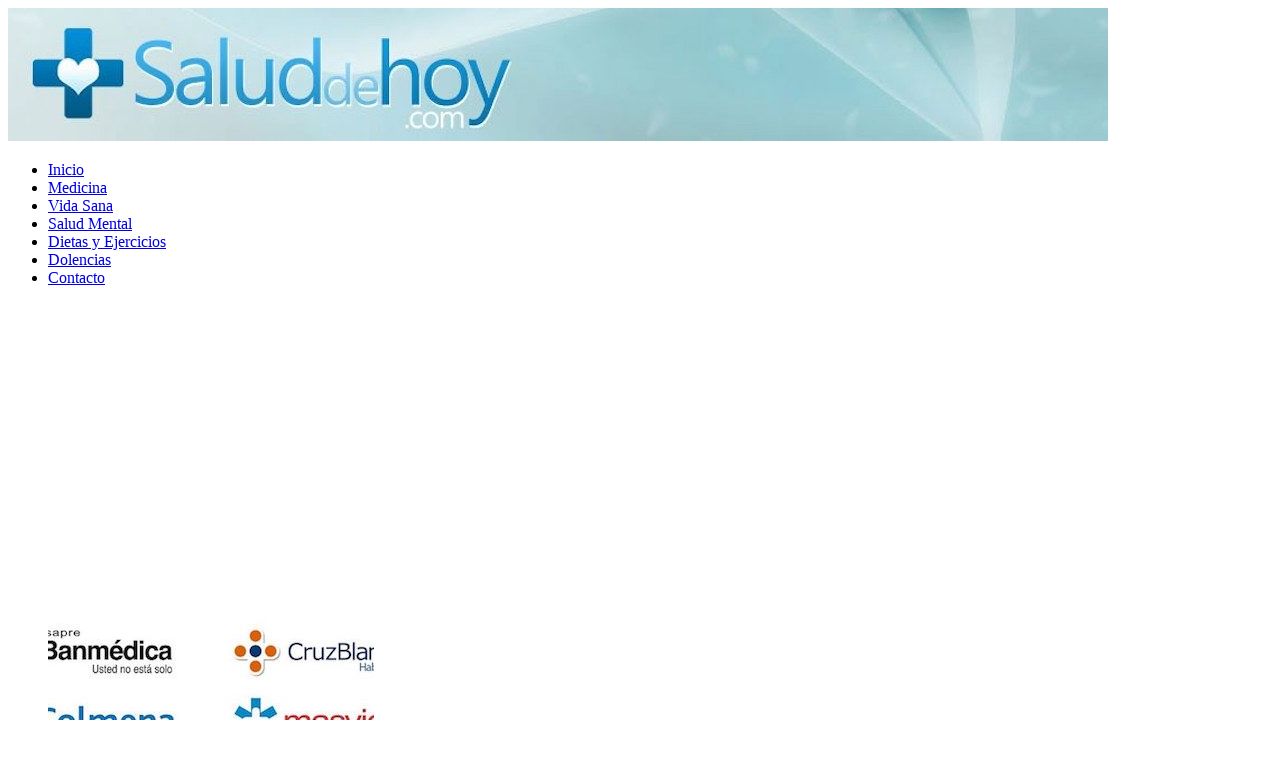

--- FILE ---
content_type: text/html; charset=UTF-8
request_url: https://www.saluddehoy.com/
body_size: 58895
content:
<!DOCTYPE html>
<html class="no-js" dir="ltr" lang="es" prefix="og: https://ogp.me/ns#">
<head>
<meta charset="UTF-8">
<meta name="viewport" content="width=device-width, initial-scale=1.0">
<link rel="profile" href="https://gmpg.org/xfn/11" />
<title>Salud, Medicina y Vida Saludable - SaluddeHoy.com</title>
	<style>img:is([sizes="auto" i], [sizes^="auto," i]) { contain-intrinsic-size: 3000px 1500px }</style>
	
		<!-- All in One SEO 4.8.3.2 - aioseo.com -->
	<meta name="description" content="Noticias, articulos, fotos y videos sobre Vida Saludable, Salud y Medicina." />
	<meta name="robots" content="max-snippet:-1, max-image-preview:large, max-video-preview:-1" />
	<meta name="keywords" content="alimentaci,tae,trastorno afectivo estacional,depresion" />
	<link rel="canonical" href="https://www.saluddehoy.com/" />
	<link rel="next" href="https://www.saluddehoy.com/page/2/" />
	<meta name="generator" content="All in One SEO (AIOSEO) 4.8.3.2" />
		<meta property="og:locale" content="es_ES" />
		<meta property="og:site_name" content="Salud de Hoy | Portal dedicado exclusivamente a a salud" />
		<meta property="og:type" content="website" />
		<meta property="og:title" content="Salud, Medicina y Vida Saludable - SaluddeHoy.com" />
		<meta property="og:description" content="Noticias, articulos, fotos y videos sobre Vida Saludable, Salud y Medicina." />
		<meta property="og:url" content="https://www.saluddehoy.com/" />
		<meta name="twitter:card" content="summary" />
		<meta name="twitter:title" content="Salud, Medicina y Vida Saludable - SaluddeHoy.com" />
		<meta name="twitter:description" content="Noticias, articulos, fotos y videos sobre Vida Saludable, Salud y Medicina." />
		<script type="application/ld+json" class="aioseo-schema">
			{"@context":"https:\/\/schema.org","@graph":[{"@type":"BreadcrumbList","@id":"https:\/\/www.saluddehoy.com\/#breadcrumblist","itemListElement":[{"@type":"ListItem","@id":"https:\/\/www.saluddehoy.com#listItem","position":1,"name":"Inicio"}]},{"@type":"CollectionPage","@id":"https:\/\/www.saluddehoy.com\/#collectionpage","url":"https:\/\/www.saluddehoy.com\/","name":"Salud, Medicina y Vida Saludable - SaluddeHoy.com","description":"Noticias, articulos, fotos y videos sobre Vida Saludable, Salud y Medicina.","inLanguage":"es-ES","isPartOf":{"@id":"https:\/\/www.saluddehoy.com\/#website"},"breadcrumb":{"@id":"https:\/\/www.saluddehoy.com\/#breadcrumblist"},"about":{"@id":"https:\/\/www.saluddehoy.com\/#organization"}},{"@type":"Organization","@id":"https:\/\/www.saluddehoy.com\/#organization","name":"Salud de Hoy","description":"Portal dedicado exclusivamente a a salud","url":"https:\/\/www.saluddehoy.com\/"},{"@type":"WebSite","@id":"https:\/\/www.saluddehoy.com\/#website","url":"https:\/\/www.saluddehoy.com\/","name":"Salud de Hoy","description":"Portal dedicado exclusivamente a a salud","inLanguage":"es-ES","publisher":{"@id":"https:\/\/www.saluddehoy.com\/#organization"}}]}
		</script>
		<!-- All in One SEO -->

<link rel='dns-prefetch' href='//fonts.googleapis.com' />
<link rel="alternate" type="application/rss+xml" title="Salud de Hoy &raquo; Feed" href="https://www.saluddehoy.com/feed/" />
<link rel="alternate" type="application/rss+xml" title="Salud de Hoy &raquo; Feed de los comentarios" href="https://www.saluddehoy.com/comments/feed/" />
<script type="text/javascript">
/* <![CDATA[ */
window._wpemojiSettings = {"baseUrl":"https:\/\/s.w.org\/images\/core\/emoji\/16.0.1\/72x72\/","ext":".png","svgUrl":"https:\/\/s.w.org\/images\/core\/emoji\/16.0.1\/svg\/","svgExt":".svg","source":{"concatemoji":"https:\/\/www.saluddehoy.com\/wp-includes\/js\/wp-emoji-release.min.js?ver=6.8.3"}};
/*! This file is auto-generated */
!function(s,n){var o,i,e;function c(e){try{var t={supportTests:e,timestamp:(new Date).valueOf()};sessionStorage.setItem(o,JSON.stringify(t))}catch(e){}}function p(e,t,n){e.clearRect(0,0,e.canvas.width,e.canvas.height),e.fillText(t,0,0);var t=new Uint32Array(e.getImageData(0,0,e.canvas.width,e.canvas.height).data),a=(e.clearRect(0,0,e.canvas.width,e.canvas.height),e.fillText(n,0,0),new Uint32Array(e.getImageData(0,0,e.canvas.width,e.canvas.height).data));return t.every(function(e,t){return e===a[t]})}function u(e,t){e.clearRect(0,0,e.canvas.width,e.canvas.height),e.fillText(t,0,0);for(var n=e.getImageData(16,16,1,1),a=0;a<n.data.length;a++)if(0!==n.data[a])return!1;return!0}function f(e,t,n,a){switch(t){case"flag":return n(e,"\ud83c\udff3\ufe0f\u200d\u26a7\ufe0f","\ud83c\udff3\ufe0f\u200b\u26a7\ufe0f")?!1:!n(e,"\ud83c\udde8\ud83c\uddf6","\ud83c\udde8\u200b\ud83c\uddf6")&&!n(e,"\ud83c\udff4\udb40\udc67\udb40\udc62\udb40\udc65\udb40\udc6e\udb40\udc67\udb40\udc7f","\ud83c\udff4\u200b\udb40\udc67\u200b\udb40\udc62\u200b\udb40\udc65\u200b\udb40\udc6e\u200b\udb40\udc67\u200b\udb40\udc7f");case"emoji":return!a(e,"\ud83e\udedf")}return!1}function g(e,t,n,a){var r="undefined"!=typeof WorkerGlobalScope&&self instanceof WorkerGlobalScope?new OffscreenCanvas(300,150):s.createElement("canvas"),o=r.getContext("2d",{willReadFrequently:!0}),i=(o.textBaseline="top",o.font="600 32px Arial",{});return e.forEach(function(e){i[e]=t(o,e,n,a)}),i}function t(e){var t=s.createElement("script");t.src=e,t.defer=!0,s.head.appendChild(t)}"undefined"!=typeof Promise&&(o="wpEmojiSettingsSupports",i=["flag","emoji"],n.supports={everything:!0,everythingExceptFlag:!0},e=new Promise(function(e){s.addEventListener("DOMContentLoaded",e,{once:!0})}),new Promise(function(t){var n=function(){try{var e=JSON.parse(sessionStorage.getItem(o));if("object"==typeof e&&"number"==typeof e.timestamp&&(new Date).valueOf()<e.timestamp+604800&&"object"==typeof e.supportTests)return e.supportTests}catch(e){}return null}();if(!n){if("undefined"!=typeof Worker&&"undefined"!=typeof OffscreenCanvas&&"undefined"!=typeof URL&&URL.createObjectURL&&"undefined"!=typeof Blob)try{var e="postMessage("+g.toString()+"("+[JSON.stringify(i),f.toString(),p.toString(),u.toString()].join(",")+"));",a=new Blob([e],{type:"text/javascript"}),r=new Worker(URL.createObjectURL(a),{name:"wpTestEmojiSupports"});return void(r.onmessage=function(e){c(n=e.data),r.terminate(),t(n)})}catch(e){}c(n=g(i,f,p,u))}t(n)}).then(function(e){for(var t in e)n.supports[t]=e[t],n.supports.everything=n.supports.everything&&n.supports[t],"flag"!==t&&(n.supports.everythingExceptFlag=n.supports.everythingExceptFlag&&n.supports[t]);n.supports.everythingExceptFlag=n.supports.everythingExceptFlag&&!n.supports.flag,n.DOMReady=!1,n.readyCallback=function(){n.DOMReady=!0}}).then(function(){return e}).then(function(){var e;n.supports.everything||(n.readyCallback(),(e=n.source||{}).concatemoji?t(e.concatemoji):e.wpemoji&&e.twemoji&&(t(e.twemoji),t(e.wpemoji)))}))}((window,document),window._wpemojiSettings);
/* ]]> */
</script>
<link rel='stylesheet' id='pt-cv-public-style-css' href='https://www.saluddehoy.com/wp-content/plugins/content-views-query-and-display-post-page/public/assets/css/cv.css?ver=4.1' type='text/css' media='all' />
<style id='wp-emoji-styles-inline-css' type='text/css'>

	img.wp-smiley, img.emoji {
		display: inline !important;
		border: none !important;
		box-shadow: none !important;
		height: 1em !important;
		width: 1em !important;
		margin: 0 0.07em !important;
		vertical-align: -0.1em !important;
		background: none !important;
		padding: 0 !important;
	}
</style>
<link rel='stylesheet' id='wp-block-library-css' href='https://www.saluddehoy.com/wp-includes/css/dist/block-library/style.min.css?ver=6.8.3' type='text/css' media='all' />
<style id='classic-theme-styles-inline-css' type='text/css'>
/*! This file is auto-generated */
.wp-block-button__link{color:#fff;background-color:#32373c;border-radius:9999px;box-shadow:none;text-decoration:none;padding:calc(.667em + 2px) calc(1.333em + 2px);font-size:1.125em}.wp-block-file__button{background:#32373c;color:#fff;text-decoration:none}
</style>
<style id='global-styles-inline-css' type='text/css'>
:root{--wp--preset--aspect-ratio--square: 1;--wp--preset--aspect-ratio--4-3: 4/3;--wp--preset--aspect-ratio--3-4: 3/4;--wp--preset--aspect-ratio--3-2: 3/2;--wp--preset--aspect-ratio--2-3: 2/3;--wp--preset--aspect-ratio--16-9: 16/9;--wp--preset--aspect-ratio--9-16: 9/16;--wp--preset--color--black: #000000;--wp--preset--color--cyan-bluish-gray: #abb8c3;--wp--preset--color--white: #ffffff;--wp--preset--color--pale-pink: #f78da7;--wp--preset--color--vivid-red: #cf2e2e;--wp--preset--color--luminous-vivid-orange: #ff6900;--wp--preset--color--luminous-vivid-amber: #fcb900;--wp--preset--color--light-green-cyan: #7bdcb5;--wp--preset--color--vivid-green-cyan: #00d084;--wp--preset--color--pale-cyan-blue: #8ed1fc;--wp--preset--color--vivid-cyan-blue: #0693e3;--wp--preset--color--vivid-purple: #9b51e0;--wp--preset--gradient--vivid-cyan-blue-to-vivid-purple: linear-gradient(135deg,rgba(6,147,227,1) 0%,rgb(155,81,224) 100%);--wp--preset--gradient--light-green-cyan-to-vivid-green-cyan: linear-gradient(135deg,rgb(122,220,180) 0%,rgb(0,208,130) 100%);--wp--preset--gradient--luminous-vivid-amber-to-luminous-vivid-orange: linear-gradient(135deg,rgba(252,185,0,1) 0%,rgba(255,105,0,1) 100%);--wp--preset--gradient--luminous-vivid-orange-to-vivid-red: linear-gradient(135deg,rgba(255,105,0,1) 0%,rgb(207,46,46) 100%);--wp--preset--gradient--very-light-gray-to-cyan-bluish-gray: linear-gradient(135deg,rgb(238,238,238) 0%,rgb(169,184,195) 100%);--wp--preset--gradient--cool-to-warm-spectrum: linear-gradient(135deg,rgb(74,234,220) 0%,rgb(151,120,209) 20%,rgb(207,42,186) 40%,rgb(238,44,130) 60%,rgb(251,105,98) 80%,rgb(254,248,76) 100%);--wp--preset--gradient--blush-light-purple: linear-gradient(135deg,rgb(255,206,236) 0%,rgb(152,150,240) 100%);--wp--preset--gradient--blush-bordeaux: linear-gradient(135deg,rgb(254,205,165) 0%,rgb(254,45,45) 50%,rgb(107,0,62) 100%);--wp--preset--gradient--luminous-dusk: linear-gradient(135deg,rgb(255,203,112) 0%,rgb(199,81,192) 50%,rgb(65,88,208) 100%);--wp--preset--gradient--pale-ocean: linear-gradient(135deg,rgb(255,245,203) 0%,rgb(182,227,212) 50%,rgb(51,167,181) 100%);--wp--preset--gradient--electric-grass: linear-gradient(135deg,rgb(202,248,128) 0%,rgb(113,206,126) 100%);--wp--preset--gradient--midnight: linear-gradient(135deg,rgb(2,3,129) 0%,rgb(40,116,252) 100%);--wp--preset--font-size--small: 13px;--wp--preset--font-size--medium: 20px;--wp--preset--font-size--large: 36px;--wp--preset--font-size--x-large: 42px;--wp--preset--spacing--20: 0.44rem;--wp--preset--spacing--30: 0.67rem;--wp--preset--spacing--40: 1rem;--wp--preset--spacing--50: 1.5rem;--wp--preset--spacing--60: 2.25rem;--wp--preset--spacing--70: 3.38rem;--wp--preset--spacing--80: 5.06rem;--wp--preset--shadow--natural: 6px 6px 9px rgba(0, 0, 0, 0.2);--wp--preset--shadow--deep: 12px 12px 50px rgba(0, 0, 0, 0.4);--wp--preset--shadow--sharp: 6px 6px 0px rgba(0, 0, 0, 0.2);--wp--preset--shadow--outlined: 6px 6px 0px -3px rgba(255, 255, 255, 1), 6px 6px rgba(0, 0, 0, 1);--wp--preset--shadow--crisp: 6px 6px 0px rgba(0, 0, 0, 1);}:where(.is-layout-flex){gap: 0.5em;}:where(.is-layout-grid){gap: 0.5em;}body .is-layout-flex{display: flex;}.is-layout-flex{flex-wrap: wrap;align-items: center;}.is-layout-flex > :is(*, div){margin: 0;}body .is-layout-grid{display: grid;}.is-layout-grid > :is(*, div){margin: 0;}:where(.wp-block-columns.is-layout-flex){gap: 2em;}:where(.wp-block-columns.is-layout-grid){gap: 2em;}:where(.wp-block-post-template.is-layout-flex){gap: 1.25em;}:where(.wp-block-post-template.is-layout-grid){gap: 1.25em;}.has-black-color{color: var(--wp--preset--color--black) !important;}.has-cyan-bluish-gray-color{color: var(--wp--preset--color--cyan-bluish-gray) !important;}.has-white-color{color: var(--wp--preset--color--white) !important;}.has-pale-pink-color{color: var(--wp--preset--color--pale-pink) !important;}.has-vivid-red-color{color: var(--wp--preset--color--vivid-red) !important;}.has-luminous-vivid-orange-color{color: var(--wp--preset--color--luminous-vivid-orange) !important;}.has-luminous-vivid-amber-color{color: var(--wp--preset--color--luminous-vivid-amber) !important;}.has-light-green-cyan-color{color: var(--wp--preset--color--light-green-cyan) !important;}.has-vivid-green-cyan-color{color: var(--wp--preset--color--vivid-green-cyan) !important;}.has-pale-cyan-blue-color{color: var(--wp--preset--color--pale-cyan-blue) !important;}.has-vivid-cyan-blue-color{color: var(--wp--preset--color--vivid-cyan-blue) !important;}.has-vivid-purple-color{color: var(--wp--preset--color--vivid-purple) !important;}.has-black-background-color{background-color: var(--wp--preset--color--black) !important;}.has-cyan-bluish-gray-background-color{background-color: var(--wp--preset--color--cyan-bluish-gray) !important;}.has-white-background-color{background-color: var(--wp--preset--color--white) !important;}.has-pale-pink-background-color{background-color: var(--wp--preset--color--pale-pink) !important;}.has-vivid-red-background-color{background-color: var(--wp--preset--color--vivid-red) !important;}.has-luminous-vivid-orange-background-color{background-color: var(--wp--preset--color--luminous-vivid-orange) !important;}.has-luminous-vivid-amber-background-color{background-color: var(--wp--preset--color--luminous-vivid-amber) !important;}.has-light-green-cyan-background-color{background-color: var(--wp--preset--color--light-green-cyan) !important;}.has-vivid-green-cyan-background-color{background-color: var(--wp--preset--color--vivid-green-cyan) !important;}.has-pale-cyan-blue-background-color{background-color: var(--wp--preset--color--pale-cyan-blue) !important;}.has-vivid-cyan-blue-background-color{background-color: var(--wp--preset--color--vivid-cyan-blue) !important;}.has-vivid-purple-background-color{background-color: var(--wp--preset--color--vivid-purple) !important;}.has-black-border-color{border-color: var(--wp--preset--color--black) !important;}.has-cyan-bluish-gray-border-color{border-color: var(--wp--preset--color--cyan-bluish-gray) !important;}.has-white-border-color{border-color: var(--wp--preset--color--white) !important;}.has-pale-pink-border-color{border-color: var(--wp--preset--color--pale-pink) !important;}.has-vivid-red-border-color{border-color: var(--wp--preset--color--vivid-red) !important;}.has-luminous-vivid-orange-border-color{border-color: var(--wp--preset--color--luminous-vivid-orange) !important;}.has-luminous-vivid-amber-border-color{border-color: var(--wp--preset--color--luminous-vivid-amber) !important;}.has-light-green-cyan-border-color{border-color: var(--wp--preset--color--light-green-cyan) !important;}.has-vivid-green-cyan-border-color{border-color: var(--wp--preset--color--vivid-green-cyan) !important;}.has-pale-cyan-blue-border-color{border-color: var(--wp--preset--color--pale-cyan-blue) !important;}.has-vivid-cyan-blue-border-color{border-color: var(--wp--preset--color--vivid-cyan-blue) !important;}.has-vivid-purple-border-color{border-color: var(--wp--preset--color--vivid-purple) !important;}.has-vivid-cyan-blue-to-vivid-purple-gradient-background{background: var(--wp--preset--gradient--vivid-cyan-blue-to-vivid-purple) !important;}.has-light-green-cyan-to-vivid-green-cyan-gradient-background{background: var(--wp--preset--gradient--light-green-cyan-to-vivid-green-cyan) !important;}.has-luminous-vivid-amber-to-luminous-vivid-orange-gradient-background{background: var(--wp--preset--gradient--luminous-vivid-amber-to-luminous-vivid-orange) !important;}.has-luminous-vivid-orange-to-vivid-red-gradient-background{background: var(--wp--preset--gradient--luminous-vivid-orange-to-vivid-red) !important;}.has-very-light-gray-to-cyan-bluish-gray-gradient-background{background: var(--wp--preset--gradient--very-light-gray-to-cyan-bluish-gray) !important;}.has-cool-to-warm-spectrum-gradient-background{background: var(--wp--preset--gradient--cool-to-warm-spectrum) !important;}.has-blush-light-purple-gradient-background{background: var(--wp--preset--gradient--blush-light-purple) !important;}.has-blush-bordeaux-gradient-background{background: var(--wp--preset--gradient--blush-bordeaux) !important;}.has-luminous-dusk-gradient-background{background: var(--wp--preset--gradient--luminous-dusk) !important;}.has-pale-ocean-gradient-background{background: var(--wp--preset--gradient--pale-ocean) !important;}.has-electric-grass-gradient-background{background: var(--wp--preset--gradient--electric-grass) !important;}.has-midnight-gradient-background{background: var(--wp--preset--gradient--midnight) !important;}.has-small-font-size{font-size: var(--wp--preset--font-size--small) !important;}.has-medium-font-size{font-size: var(--wp--preset--font-size--medium) !important;}.has-large-font-size{font-size: var(--wp--preset--font-size--large) !important;}.has-x-large-font-size{font-size: var(--wp--preset--font-size--x-large) !important;}
:where(.wp-block-post-template.is-layout-flex){gap: 1.25em;}:where(.wp-block-post-template.is-layout-grid){gap: 1.25em;}
:where(.wp-block-columns.is-layout-flex){gap: 2em;}:where(.wp-block-columns.is-layout-grid){gap: 2em;}
:root :where(.wp-block-pullquote){font-size: 1.5em;line-height: 1.6;}
</style>
<link rel='stylesheet' id='contact-form-7-css' href='https://www.saluddehoy.com/wp-content/plugins/contact-form-7/includes/css/styles.css?ver=5.4.1' type='text/css' media='all' />
<link rel='stylesheet' id='mh-google-fonts-css' href='https://fonts.googleapis.com/css?family=Open+Sans:400,400italic,700,600' type='text/css' media='all' />
<link rel='stylesheet' id='mh-magazine-lite-css' href='https://www.saluddehoy.com/wp-content/themes/mh-magazine-lite-hijo/style.css?ver=2.10.0' type='text/css' media='all' />
<link rel='stylesheet' id='mh-font-awesome-css' href='https://www.saluddehoy.com/wp-content/themes/mh-magazine-lite/includes/font-awesome.min.css' type='text/css' media='all' />
<style id='akismet-widget-style-inline-css' type='text/css'>

			.a-stats {
				--akismet-color-mid-green: #357b49;
				--akismet-color-white: #fff;
				--akismet-color-light-grey: #f6f7f7;

				max-width: 350px;
				width: auto;
			}

			.a-stats * {
				all: unset;
				box-sizing: border-box;
			}

			.a-stats strong {
				font-weight: 600;
			}

			.a-stats a.a-stats__link,
			.a-stats a.a-stats__link:visited,
			.a-stats a.a-stats__link:active {
				background: var(--akismet-color-mid-green);
				border: none;
				box-shadow: none;
				border-radius: 8px;
				color: var(--akismet-color-white);
				cursor: pointer;
				display: block;
				font-family: -apple-system, BlinkMacSystemFont, 'Segoe UI', 'Roboto', 'Oxygen-Sans', 'Ubuntu', 'Cantarell', 'Helvetica Neue', sans-serif;
				font-weight: 500;
				padding: 12px;
				text-align: center;
				text-decoration: none;
				transition: all 0.2s ease;
			}

			/* Extra specificity to deal with TwentyTwentyOne focus style */
			.widget .a-stats a.a-stats__link:focus {
				background: var(--akismet-color-mid-green);
				color: var(--akismet-color-white);
				text-decoration: none;
			}

			.a-stats a.a-stats__link:hover {
				filter: brightness(110%);
				box-shadow: 0 4px 12px rgba(0, 0, 0, 0.06), 0 0 2px rgba(0, 0, 0, 0.16);
			}

			.a-stats .count {
				color: var(--akismet-color-white);
				display: block;
				font-size: 1.5em;
				line-height: 1.4;
				padding: 0 13px;
				white-space: nowrap;
			}
		
</style>
<script type="text/javascript" src="https://www.saluddehoy.com/wp-includes/js/jquery/jquery.min.js?ver=3.7.1" id="jquery-core-js"></script>
<script type="text/javascript" src="https://www.saluddehoy.com/wp-includes/js/jquery/jquery-migrate.min.js?ver=3.4.1" id="jquery-migrate-js"></script>
<script type="text/javascript" id="jquery-js-after">
/* <![CDATA[ */
jQuery(document).ready(function() {
	jQuery(".d86d43a8b0ac5f52e468769dec77d464").click(function() {
		jQuery.post(
			"https://www.saluddehoy.com/wp-admin/admin-ajax.php", {
				"action": "quick_adsense_onpost_ad_click",
				"quick_adsense_onpost_ad_index": jQuery(this).attr("data-index"),
				"quick_adsense_nonce": "b1b0105f29",
			}, function(response) { }
		);
	});
});
/* ]]> */
</script>
<script type="text/javascript" id="mh-scripts-js-extra">
/* <![CDATA[ */
var mh_magazine = {"text":{"toggle_menu":"Alternar el men\u00fa"}};
/* ]]> */
</script>
<script type="text/javascript" src="https://www.saluddehoy.com/wp-content/themes/mh-magazine-lite/js/scripts.js?ver=2.10.0" id="mh-scripts-js"></script>
<link rel="https://api.w.org/" href="https://www.saluddehoy.com/wp-json/" /><link rel="EditURI" type="application/rsd+xml" title="RSD" href="https://www.saluddehoy.com/xmlrpc.php?rsd" />
<meta name="generator" content="WordPress 6.8.3" />
<!--[if lt IE 9]>
<script src="https://www.saluddehoy.com/wp-content/themes/mh-magazine-lite/js/css3-mediaqueries.js"></script>
<![endif]-->
<link rel="icon" href="https://www.saluddehoy.com/wp-content/uploads/2020/05/cropped-cropped-cabezal-saluddehoy-2-32x32.jpg" sizes="32x32" />
<link rel="icon" href="https://www.saluddehoy.com/wp-content/uploads/2020/05/cropped-cropped-cabezal-saluddehoy-2-192x192.jpg" sizes="192x192" />
<link rel="apple-touch-icon" href="https://www.saluddehoy.com/wp-content/uploads/2020/05/cropped-cropped-cabezal-saluddehoy-2-180x180.jpg" />
<meta name="msapplication-TileImage" content="https://www.saluddehoy.com/wp-content/uploads/2020/05/cropped-cropped-cabezal-saluddehoy-2-270x270.jpg" />
</head>
<body data-rsssl=1 id="mh-mobile" class="home blog wp-theme-mh-magazine-lite wp-child-theme-mh-magazine-lite-hijo mh-right-sb" itemscope="itemscope" itemtype="http://schema.org/WebPage">
<div class="mh-container mh-container-outer">
<div class="mh-header-mobile-nav mh-clearfix"></div>
<header class="mh-header" itemscope="itemscope" itemtype="http://schema.org/WPHeader">
	<div class="mh-container mh-container-inner mh-row mh-clearfix">
		<div class="mh-custom-header mh-clearfix">
<a class="mh-header-image-link" href="https://www.saluddehoy.com/" title="Salud de Hoy" rel="home">
<img class="mh-header-image" src="https://www.saluddehoy.com/wp-content/uploads/2020/05/cropped-cropped-cabezal-saluddehoy-3.jpg" height="133" width="1100" alt="Salud de Hoy" />
</a>
</div>
	</div>
	<div class="mh-main-nav-wrap">
		<nav class="mh-navigation mh-main-nav mh-container mh-container-inner mh-clearfix" itemscope="itemscope" itemtype="http://schema.org/SiteNavigationElement">
			<div class="menu-menu-1-container"><ul id="menu-menu-1" class="menu"><li id="menu-item-1707" class="menu-item menu-item-type-custom menu-item-object-custom current-menu-item current_page_item menu-item-home menu-item-1707"><a href="https://www.saluddehoy.com/" aria-current="page">Inicio</a></li>
<li id="menu-item-1712" class="menu-item menu-item-type-taxonomy menu-item-object-category menu-item-1712"><a href="https://www.saluddehoy.com/c/medicina/">Medicina</a></li>
<li id="menu-item-1713" class="menu-item menu-item-type-taxonomy menu-item-object-category menu-item-1713"><a href="https://www.saluddehoy.com/c/vida-sana/">Vida Sana</a></li>
<li id="menu-item-1714" class="menu-item menu-item-type-taxonomy menu-item-object-category menu-item-1714"><a href="https://www.saluddehoy.com/c/salud-mental/">Salud Mental</a></li>
<li id="menu-item-1715" class="menu-item menu-item-type-taxonomy menu-item-object-category menu-item-1715"><a href="https://www.saluddehoy.com/c/dietas-ejercicios/">Dietas y Ejercicios</a></li>
<li id="menu-item-1711" class="menu-item menu-item-type-taxonomy menu-item-object-category menu-item-1711"><a href="https://www.saluddehoy.com/c/dolencias/">Dolencias</a></li>
<li id="menu-item-1708" class="menu-item menu-item-type-post_type menu-item-object-page menu-item-1708"><a href="https://www.saluddehoy.com/contacto/">Contacto</a></li>
</ul></div>		</nav>
	</div>
</header><center><script async src="https://pagead2.googlesyndication.com/pagead/js/adsbygoogle.js"></script>
<!-- saludhoy -->
<ins class="adsbygoogle"
     style="display:block"
     data-ad-client="ca-pub-2397388483481959"
     data-ad-slot="6137907753"
     data-ad-format="link"
     data-full-width-responsive="true"></ins>
<script>
     (adsbygoogle = window.adsbygoogle || []).push({});
</script></center>
<div class="mh-wrapper mh-clearfix">
	<div id="main-content" class="mh-loop mh-content" role="main"><article class="mh-loop-item mh-clearfix post-1864 post type-post status-publish format-standard has-post-thumbnail hentry category-medicina">
	<figure class="mh-loop-thumb">
		<a href="https://www.saluddehoy.com/que-es-una-isapre-y-cuales-son-las-mejores-isapres-en-chile/"><img width="326" height="240" src="https://www.saluddehoy.com/wp-content/uploads/2021/06/isapre-326x240.jpg" class="attachment-mh-magazine-lite-medium size-mh-magazine-lite-medium wp-post-image" alt="isapre chile" decoding="async" fetchpriority="high" srcset="https://www.saluddehoy.com/wp-content/uploads/2021/06/isapre-326x240.jpg 326w, https://www.saluddehoy.com/wp-content/uploads/2021/06/isapre-80x60.jpg 80w" sizes="(max-width: 326px) 100vw, 326px" />		</a>
	</figure>
	<div class="mh-loop-content mh-clearfix">
		<header class="mh-loop-header">
			<h3 class="entry-title mh-loop-title">
				<a href="https://www.saluddehoy.com/que-es-una-isapre-y-cuales-son-las-mejores-isapres-en-chile/" rel="bookmark">
					Qué es una Isapre y cuáles son las mejores Isapres en Chile				</a>
			</h3>
		</header>
		<div class="mh-loop-excerpt">
			<div class="mh-excerpt"><p>Quienes se afilian a los seguros de Isapre, cuentan con beneficios comunes de salud, ya que ante las necesidades cotidianas de salud, urgentes o a corto plazo cuentan con sus <a class="mh-excerpt-more" href="https://www.saluddehoy.com/que-es-una-isapre-y-cuales-son-las-mejores-isapres-en-chile/" title="Qué es una Isapre y cuáles son las mejores Isapres en Chile">[ Leer más &#8230;]</a></p>
</div>		</div>
	</div>
</article><article class="mh-loop-item mh-clearfix post-1860 post type-post status-publish format-standard has-post-thumbnail hentry category-salud-mental">
	<figure class="mh-loop-thumb">
		<a href="https://www.saluddehoy.com/los-mejores-psicologos-en-lima/"><img width="326" height="245" src="https://www.saluddehoy.com/wp-content/uploads/2021/04/psicologos-lima-peru-326x245.jpg" class="attachment-mh-magazine-lite-medium size-mh-magazine-lite-medium wp-post-image" alt="psicologos-lima-peru" decoding="async" srcset="https://www.saluddehoy.com/wp-content/uploads/2021/04/psicologos-lima-peru-326x245.jpg 326w, https://www.saluddehoy.com/wp-content/uploads/2021/04/psicologos-lima-peru-80x60.jpg 80w" sizes="(max-width: 326px) 100vw, 326px" />		</a>
	</figure>
	<div class="mh-loop-content mh-clearfix">
		<header class="mh-loop-header">
			<h3 class="entry-title mh-loop-title">
				<a href="https://www.saluddehoy.com/los-mejores-psicologos-en-lima/" rel="bookmark">
					Los mejores psicólogos en Lima				</a>
			</h3>
		</header>
		<div class="mh-loop-excerpt">
			<div class="mh-excerpt"><p>En la actualidad un porcentaje cada vez más amplio de la población peruana es afectado por numerosos problemas psicológicos que pueden perjudicar el estado físico, mental y emocional de las <a class="mh-excerpt-more" href="https://www.saluddehoy.com/los-mejores-psicologos-en-lima/" title="Los mejores psicólogos en Lima">[ Leer más &#8230;]</a></p>
</div>		</div>
	</div>
</article><article class="mh-loop-item mh-clearfix post-1851 post type-post status-publish format-standard has-post-thumbnail hentry category-vida-sana">
	<figure class="mh-loop-thumb">
		<a href="https://www.saluddehoy.com/conoce-los-residenciales-para-adultos-mayores-en-montevideo/"><img width="326" height="245" src="https://www.saluddehoy.com/wp-content/uploads/2020/12/residencias-326x245.jpg" class="attachment-mh-magazine-lite-medium size-mh-magazine-lite-medium wp-post-image" alt="residencias" decoding="async" srcset="https://www.saluddehoy.com/wp-content/uploads/2020/12/residencias-326x245.jpg 326w, https://www.saluddehoy.com/wp-content/uploads/2020/12/residencias-80x60.jpg 80w" sizes="(max-width: 326px) 100vw, 326px" />		</a>
	</figure>
	<div class="mh-loop-content mh-clearfix">
		<header class="mh-loop-header">
			<h3 class="entry-title mh-loop-title">
				<a href="https://www.saluddehoy.com/conoce-los-residenciales-para-adultos-mayores-en-montevideo/" rel="bookmark">
					Conoce los residenciales para adultos mayores en Montevideo				</a>
			</h3>
		</header>
		<div class="mh-loop-excerpt">
			<div class="mh-excerpt"><p>Cada etapa de la vida tiene sus propias  características y necesidades y una de las más importantes es la tercera edad. Los adultos mayores requieren de un conjunto de cuidados <a class="mh-excerpt-more" href="https://www.saluddehoy.com/conoce-los-residenciales-para-adultos-mayores-en-montevideo/" title="Conoce los residenciales para adultos mayores en Montevideo">[ Leer más &#8230;]</a></p>
</div>		</div>
	</div>
</article><article class="mh-loop-item mh-clearfix post-1794 post type-post status-publish format-standard has-post-thumbnail hentry category-salud-mental">
	<figure class="mh-loop-thumb">
		<a href="https://www.saluddehoy.com/la-importancia-de-los-servicios-de-compania-crece-en-la-familia-uruguaya/"><img width="326" height="245" src="https://www.saluddehoy.com/wp-content/uploads/2018/08/servicios-compania-326x245.jpg" class="attachment-mh-magazine-lite-medium size-mh-magazine-lite-medium wp-post-image" alt="servicios-compania" decoding="async" loading="lazy" srcset="https://www.saluddehoy.com/wp-content/uploads/2018/08/servicios-compania-326x245.jpg 326w, https://www.saluddehoy.com/wp-content/uploads/2018/08/servicios-compania-80x60.jpg 80w" sizes="auto, (max-width: 326px) 100vw, 326px" />		</a>
	</figure>
	<div class="mh-loop-content mh-clearfix">
		<header class="mh-loop-header">
			<h3 class="entry-title mh-loop-title">
				<a href="https://www.saluddehoy.com/la-importancia-de-los-servicios-de-compania-crece-en-la-familia-uruguaya/" rel="bookmark">
					La importancia de los servicios de compañía crece en la familia uruguaya				</a>
			</h3>
		</header>
		<div class="mh-loop-excerpt">
			<div class="mh-excerpt"><p>Los servicios de compañía están siendo un importante apoyo para muchas familias en Uruguay, ya que constituyen un servicio que brinda acompañantes con formación de calidad y capacitación profesional que <a class="mh-excerpt-more" href="https://www.saluddehoy.com/la-importancia-de-los-servicios-de-compania-crece-en-la-familia-uruguaya/" title="La importancia de los servicios de compañía crece en la familia uruguaya">[ Leer más &#8230;]</a></p>
</div>		</div>
	</div>
</article><article class="mh-loop-item mh-clearfix post-1554 post type-post status-publish format-standard has-post-thumbnail hentry category-vida-sana">
	<figure class="mh-loop-thumb">
		<a href="https://www.saluddehoy.com/beneficios-de-las-ciruelas/"><img width="326" height="196" src="https://www.saluddehoy.com/wp-content/uploads/2012/07/Beneficios-de-las-ciruelas.jpg" class="attachment-mh-magazine-lite-medium size-mh-magazine-lite-medium wp-post-image" alt="Ciruelas" decoding="async" loading="lazy" srcset="https://www.saluddehoy.com/wp-content/uploads/2012/07/Beneficios-de-las-ciruelas.jpg 500w, https://www.saluddehoy.com/wp-content/uploads/2012/07/Beneficios-de-las-ciruelas-300x180.jpg 300w" sizes="auto, (max-width: 326px) 100vw, 326px" />		</a>
	</figure>
	<div class="mh-loop-content mh-clearfix">
		<header class="mh-loop-header">
			<h3 class="entry-title mh-loop-title">
				<a href="https://www.saluddehoy.com/beneficios-de-las-ciruelas/" rel="bookmark">
					Beneficios de las ciruelas				</a>
			</h3>
		</header>
		<div class="mh-loop-excerpt">
			<div class="mh-excerpt"><p>La ciruela es una fruta proveniente del árbol del ciruelo. Contiene una gran cantidad de provitamina A y vitamina E que actúan como antioxidantes combatiendo los efectos de los radicales <a class="mh-excerpt-more" href="https://www.saluddehoy.com/beneficios-de-las-ciruelas/" title="Beneficios de las ciruelas">[ Leer más &#8230;]</a></p>
</div>		</div>
	</div>
</article><article class="mh-loop-item mh-clearfix post-1550 post type-post status-publish format-standard has-post-thumbnail hentry category-dietas-ejercicios">
	<figure class="mh-loop-thumb">
		<a href="https://www.saluddehoy.com/dieta-para-una-alimentacion-rica-en-hierro/"><img width="326" height="196" src="https://www.saluddehoy.com/wp-content/uploads/2012/10/Dieta-rica-en-hierro.jpg" class="attachment-mh-magazine-lite-medium size-mh-magazine-lite-medium wp-post-image" alt="Dieta-rica-en-hierro" decoding="async" loading="lazy" srcset="https://www.saluddehoy.com/wp-content/uploads/2012/10/Dieta-rica-en-hierro.jpg 500w, https://www.saluddehoy.com/wp-content/uploads/2012/10/Dieta-rica-en-hierro-300x180.jpg 300w" sizes="auto, (max-width: 326px) 100vw, 326px" />		</a>
	</figure>
	<div class="mh-loop-content mh-clearfix">
		<header class="mh-loop-header">
			<h3 class="entry-title mh-loop-title">
				<a href="https://www.saluddehoy.com/dieta-para-una-alimentacion-rica-en-hierro/" rel="bookmark">
					Dieta para una alimentación rica en hierro				</a>
			</h3>
		</header>
		<div class="mh-loop-excerpt">
			<div class="mh-excerpt"><p>La anemia se caracteriza por una disminución de la cantidad de hierro que se consume diariamente. Aunque se coman alimentos con una alta proporción de hierro, el organismo, solamente absorbe <a class="mh-excerpt-more" href="https://www.saluddehoy.com/dieta-para-una-alimentacion-rica-en-hierro/" title="Dieta para una alimentación rica en hierro">[ Leer más &#8230;]</a></p>
</div>		</div>
	</div>
</article><article class="mh-loop-item mh-clearfix post-1544 post type-post status-publish format-standard has-post-thumbnail hentry category-dietas-ejercicios">
	<figure class="mh-loop-thumb">
		<a href="https://www.saluddehoy.com/la-alimentacion-segun-la-edad/"><img width="326" height="196" src="https://www.saluddehoy.com/wp-content/uploads/2012/09/verduras.jpg" class="attachment-mh-magazine-lite-medium size-mh-magazine-lite-medium wp-post-image" alt="verduras" decoding="async" loading="lazy" srcset="https://www.saluddehoy.com/wp-content/uploads/2012/09/verduras.jpg 500w, https://www.saluddehoy.com/wp-content/uploads/2012/09/verduras-300x180.jpg 300w" sizes="auto, (max-width: 326px) 100vw, 326px" />		</a>
	</figure>
	<div class="mh-loop-content mh-clearfix">
		<header class="mh-loop-header">
			<h3 class="entry-title mh-loop-title">
				<a href="https://www.saluddehoy.com/la-alimentacion-segun-la-edad/" rel="bookmark">
					La alimentación segun la edad				</a>
			</h3>
		</header>
		<div class="mh-loop-excerpt">
			<div class="mh-excerpt"><p>Los hombres y las mujeres son muy diferentes tanto a nivel orgánico como físico. Las mujeres, debido a los requerimientos y el estado de las hormonas, necesitan ir cambiando su <a class="mh-excerpt-more" href="https://www.saluddehoy.com/la-alimentacion-segun-la-edad/" title="La alimentación segun la edad">[ Leer más &#8230;]</a></p>
</div>		</div>
	</div>
</article><article class="mh-loop-item mh-clearfix post-1538 post type-post status-publish format-standard has-post-thumbnail hentry category-vida-sana">
	<figure class="mh-loop-thumb">
		<a href="https://www.saluddehoy.com/beneficios-de-la-avena/"><img width="326" height="196" src="https://www.saluddehoy.com/wp-content/uploads/2012/09/Avena.jpg" class="attachment-mh-magazine-lite-medium size-mh-magazine-lite-medium wp-post-image" alt="Avena" decoding="async" loading="lazy" srcset="https://www.saluddehoy.com/wp-content/uploads/2012/09/Avena.jpg 500w, https://www.saluddehoy.com/wp-content/uploads/2012/09/Avena-300x180.jpg 300w" sizes="auto, (max-width: 326px) 100vw, 326px" />		</a>
	</figure>
	<div class="mh-loop-content mh-clearfix">
		<header class="mh-loop-header">
			<h3 class="entry-title mh-loop-title">
				<a href="https://www.saluddehoy.com/beneficios-de-la-avena/" rel="bookmark">
					Beneficios de la avena				</a>
			</h3>
		</header>
		<div class="mh-loop-excerpt">
			<div class="mh-excerpt"><p>La avena es uno de los cereales más completos sobre los que se tienen noticias. Se destaca por sus cualidades nutricionales y  por el gran aporte de energía que le <a class="mh-excerpt-more" href="https://www.saluddehoy.com/beneficios-de-la-avena/" title="Beneficios de la avena">[ Leer más &#8230;]</a></p>
</div>		</div>
	</div>
</article><article class="mh-loop-item mh-clearfix post-1559 post type-post status-publish format-standard has-post-thumbnail hentry category-salud-mental">
	<figure class="mh-loop-thumb">
		<a href="https://www.saluddehoy.com/trastorno-afectivo-estacional-o-tae/"><img width="326" height="196" src="https://www.saluddehoy.com/wp-content/uploads/2012/10/TAE.jpg" class="attachment-mh-magazine-lite-medium size-mh-magazine-lite-medium wp-post-image" alt="TAE" decoding="async" loading="lazy" srcset="https://www.saluddehoy.com/wp-content/uploads/2012/10/TAE.jpg 500w, https://www.saluddehoy.com/wp-content/uploads/2012/10/TAE-300x180.jpg 300w" sizes="auto, (max-width: 326px) 100vw, 326px" />		</a>
	</figure>
	<div class="mh-loop-content mh-clearfix">
		<header class="mh-loop-header">
			<h3 class="entry-title mh-loop-title">
				<a href="https://www.saluddehoy.com/trastorno-afectivo-estacional-o-tae/" rel="bookmark">
					Trastorno afectivo estacional o TAE				</a>
			</h3>
		</header>
		<div class="mh-loop-excerpt">
			<div class="mh-excerpt"><p>Muchas personas, durante el invierno, sufren de tristeza y depresión, tristeza y falta de Ã¡nimo, debido a la falta de luz y a los días grises y nublados. Esto es <a class="mh-excerpt-more" href="https://www.saluddehoy.com/trastorno-afectivo-estacional-o-tae/" title="Trastorno afectivo estacional o TAE">[ Leer más &#8230;]</a></p>
</div>		</div>
	</div>
</article><article class="mh-loop-item mh-clearfix post-1770 post type-post status-publish format-standard has-post-thumbnail hentry category-medicina">
	<figure class="mh-loop-thumb">
		<a href="https://www.saluddehoy.com/sacar-carnet-de-salud-en-uruguay/"><img width="326" height="245" src="https://www.saluddehoy.com/wp-content/uploads/2017/07/carnetsalud-326x245.jpg" class="attachment-mh-magazine-lite-medium size-mh-magazine-lite-medium wp-post-image" alt="carnet salud" decoding="async" loading="lazy" srcset="https://www.saluddehoy.com/wp-content/uploads/2017/07/carnetsalud-326x245.jpg 326w, https://www.saluddehoy.com/wp-content/uploads/2017/07/carnetsalud-80x60.jpg 80w" sizes="auto, (max-width: 326px) 100vw, 326px" />		</a>
	</figure>
	<div class="mh-loop-content mh-clearfix">
		<header class="mh-loop-header">
			<h3 class="entry-title mh-loop-title">
				<a href="https://www.saluddehoy.com/sacar-carnet-de-salud-en-uruguay/" rel="bookmark">
					Sacar Carnet de Salud en Uruguay				</a>
			</h3>
		</header>
		<div class="mh-loop-excerpt">
			<div class="mh-excerpt"><p>Para los trabajadores de todas partes del mundo, tener seguridad y salud es uno de los requisitos indispensables para mantenerse activos en sus labores. En el caso de Uruguay, existe <a class="mh-excerpt-more" href="https://www.saluddehoy.com/sacar-carnet-de-salud-en-uruguay/" title="Sacar Carnet de Salud en Uruguay">[ Leer más &#8230;]</a></p>
</div>		</div>
	</div>
</article><div class="mh-loop-pagination mh-clearfix">
	<nav class="navigation pagination" aria-label="Paginación de entradas">
		<h2 class="screen-reader-text">Paginación de entradas</h2>
		<div class="nav-links"><span aria-current="page" class="page-numbers current">1</span>
<a class="page-numbers" href="https://www.saluddehoy.com/page/2/">2</a>
<span class="page-numbers dots">&hellip;</span>
<a class="page-numbers" href="https://www.saluddehoy.com/page/18/">18</a>
<a class="next page-numbers" href="https://www.saluddehoy.com/page/2/">&raquo;</a></div>
	</nav></div>	</div>
	<aside class="mh-widget-col-1 mh-sidebar" itemscope="itemscope" itemtype="https://schema.org/WPSideBar"><div id="search-2" class="mh-widget widget_search"><h4 class="mh-widget-title"><span class="mh-widget-title-inner">Buscar:</span></h4><form role="search" method="get" class="search-form" action="https://www.saluddehoy.com/">
				<label>
					<span class="screen-reader-text">Buscar:</span>
					<input type="search" class="search-field" placeholder="Buscar &hellip;" value="" name="s" />
				</label>
				<input type="submit" class="search-submit" value="Buscar" />
			</form></div><div id="custom_html-2" class="widget_text mh-widget widget_custom_html"><div class="textwidget custom-html-widget"><script async src="https://pagead2.googlesyndication.com/pagead/js/adsbygoogle.js"></script>
<!-- Salud_lat -->
<ins class="adsbygoogle"
     style="display:block"
     data-ad-client="ca-pub-2397388483481959"
     data-ad-slot="1456426710"
     data-ad-format="auto"
     data-full-width-responsive="true"></ins>
<script>
     (adsbygoogle = window.adsbygoogle || []).push({});
</script></div></div><div id="mh_custom_posts-3" class="mh-widget mh_custom_posts"><h4 class="mh-widget-title"><span class="mh-widget-title-inner"><a href="https://www.saluddehoy.com/c/salud-mental/" class="mh-widget-title-link">Más sobre Salud Mental</a></span></h4>			<ul class="mh-custom-posts-widget mh-clearfix">					<li class="post-1774 mh-custom-posts-item mh-custom-posts-small mh-clearfix">
						<figure class="mh-custom-posts-thumb">
							<a href="https://www.saluddehoy.com/tratamientos-farmacologicos-y-naturales-para-combatir-la-ansiedad/" title="Tratamientos farmacológicos y naturales para combatir la ansiedad"><img width="80" height="60" src="https://www.saluddehoy.com/wp-content/uploads/2017/07/combatir-la-ansiedad-80x60.jpg" class="attachment-mh-magazine-lite-small size-mh-magazine-lite-small wp-post-image" alt="combatir-la-ansiedad" decoding="async" loading="lazy" srcset="https://www.saluddehoy.com/wp-content/uploads/2017/07/combatir-la-ansiedad-80x60.jpg 80w, https://www.saluddehoy.com/wp-content/uploads/2017/07/combatir-la-ansiedad-326x245.jpg 326w" sizes="auto, (max-width: 80px) 100vw, 80px" />							</a>
						</figure>
						<div class="mh-custom-posts-header">
							<p class="mh-custom-posts-small-title">
								<a href="https://www.saluddehoy.com/tratamientos-farmacologicos-y-naturales-para-combatir-la-ansiedad/" title="Tratamientos farmacológicos y naturales para combatir la ansiedad">
									Tratamientos farmacológicos y naturales para combatir la ansiedad								</a>
							</p>
							<div class="mh-meta mh-custom-posts-meta">
								<span class="mh-meta-date updated"><i class="far fa-clock"></i>25 julio, 2019</span>
<span class="mh-meta-comments"><i class="far fa-comment"></i><a class="mh-comment-count-link" href="https://www.saluddehoy.com/tratamientos-farmacologicos-y-naturales-para-combatir-la-ansiedad/#mh-comments">0</a></span>
							</div>
						</div>
					</li>					<li class="post-1533 mh-custom-posts-item mh-custom-posts-small mh-clearfix">
						<figure class="mh-custom-posts-thumb">
							<a href="https://www.saluddehoy.com/trastorno-de-ansiedad-generalizada-o-tag/" title="Trastorno de ansiedad generalizada o TAG"><img width="80" height="48" src="https://www.saluddehoy.com/wp-content/uploads/2012/09/TAG.jpg" class="attachment-mh-magazine-lite-small size-mh-magazine-lite-small wp-post-image" alt="TAG" decoding="async" loading="lazy" srcset="https://www.saluddehoy.com/wp-content/uploads/2012/09/TAG.jpg 500w, https://www.saluddehoy.com/wp-content/uploads/2012/09/TAG-300x180.jpg 300w" sizes="auto, (max-width: 80px) 100vw, 80px" />							</a>
						</figure>
						<div class="mh-custom-posts-header">
							<p class="mh-custom-posts-small-title">
								<a href="https://www.saluddehoy.com/trastorno-de-ansiedad-generalizada-o-tag/" title="Trastorno de ansiedad generalizada o TAG">
									Trastorno de ansiedad generalizada o TAG								</a>
							</p>
							<div class="mh-meta mh-custom-posts-meta">
								<span class="mh-meta-date updated"><i class="far fa-clock"></i>21 septiembre, 2012</span>
<span class="mh-meta-comments"><i class="far fa-comment"></i><a class="mh-comment-count-link" href="https://www.saluddehoy.com/trastorno-de-ansiedad-generalizada-o-tag/#mh-comments">0</a></span>
							</div>
						</div>
					</li>					<li class="post-1529 mh-custom-posts-item mh-custom-posts-small mh-clearfix">
						<figure class="mh-custom-posts-thumb">
							<a href="https://www.saluddehoy.com/sintomas-de-los-ataques-de-panico/" title="Sintomas de ataques de pánico"><img width="80" height="48" src="https://www.saluddehoy.com/wp-content/uploads/2012/09/panico.jpg" class="attachment-mh-magazine-lite-small size-mh-magazine-lite-small wp-post-image" alt="panico" decoding="async" loading="lazy" srcset="https://www.saluddehoy.com/wp-content/uploads/2012/09/panico.jpg 500w, https://www.saluddehoy.com/wp-content/uploads/2012/09/panico-300x180.jpg 300w" sizes="auto, (max-width: 80px) 100vw, 80px" />							</a>
						</figure>
						<div class="mh-custom-posts-header">
							<p class="mh-custom-posts-small-title">
								<a href="https://www.saluddehoy.com/sintomas-de-los-ataques-de-panico/" title="Sintomas de ataques de pánico">
									Sintomas de ataques de pánico								</a>
							</p>
							<div class="mh-meta mh-custom-posts-meta">
								<span class="mh-meta-date updated"><i class="far fa-clock"></i>17 septiembre, 2012</span>
<span class="mh-meta-comments"><i class="far fa-comment"></i><a class="mh-comment-count-link" href="https://www.saluddehoy.com/sintomas-de-los-ataques-de-panico/#mh-comments">0</a></span>
							</div>
						</div>
					</li>					<li class="post-1567 mh-custom-posts-item mh-custom-posts-small mh-clearfix">
						<figure class="mh-custom-posts-thumb">
							<a href="https://www.saluddehoy.com/estres-como-relajarse-en-forma-natural/" title="Como relajarse en forma natural"><img width="80" height="48" src="https://www.saluddehoy.com/wp-content/uploads/2012/08/saludm.jpg" class="attachment-mh-magazine-lite-small size-mh-magazine-lite-small wp-post-image" alt="Cereales con leche" decoding="async" loading="lazy" srcset="https://www.saluddehoy.com/wp-content/uploads/2012/08/saludm.jpg 500w, https://www.saluddehoy.com/wp-content/uploads/2012/08/saludm-300x180.jpg 300w" sizes="auto, (max-width: 80px) 100vw, 80px" />							</a>
						</figure>
						<div class="mh-custom-posts-header">
							<p class="mh-custom-posts-small-title">
								<a href="https://www.saluddehoy.com/estres-como-relajarse-en-forma-natural/" title="Como relajarse en forma natural">
									Como relajarse en forma natural								</a>
							</p>
							<div class="mh-meta mh-custom-posts-meta">
								<span class="mh-meta-date updated"><i class="far fa-clock"></i>12 septiembre, 2012</span>
<span class="mh-meta-comments"><i class="far fa-comment"></i><a class="mh-comment-count-link" href="https://www.saluddehoy.com/estres-como-relajarse-en-forma-natural/#mh-comments">0</a></span>
							</div>
						</div>
					</li>					<li class="post-1494 mh-custom-posts-item mh-custom-posts-small mh-clearfix">
						<figure class="mh-custom-posts-thumb">
							<a href="https://www.saluddehoy.com/sindrome-de-peter-pan/" title="Síndrome de Peter Pan"><img width="80" height="48" src="https://www.saluddehoy.com/wp-content/uploads/2012/07/Peter-Pan.jpg" class="attachment-mh-magazine-lite-small size-mh-magazine-lite-small wp-post-image" alt="persona tocando la guitarra" decoding="async" loading="lazy" srcset="https://www.saluddehoy.com/wp-content/uploads/2012/07/Peter-Pan.jpg 500w, https://www.saluddehoy.com/wp-content/uploads/2012/07/Peter-Pan-300x180.jpg 300w" sizes="auto, (max-width: 80px) 100vw, 80px" />							</a>
						</figure>
						<div class="mh-custom-posts-header">
							<p class="mh-custom-posts-small-title">
								<a href="https://www.saluddehoy.com/sindrome-de-peter-pan/" title="Síndrome de Peter Pan">
									Síndrome de Peter Pan								</a>
							</p>
							<div class="mh-meta mh-custom-posts-meta">
								<span class="mh-meta-date updated"><i class="far fa-clock"></i>31 agosto, 2012</span>
<span class="mh-meta-comments"><i class="far fa-comment"></i><a class="mh-comment-count-link" href="https://www.saluddehoy.com/sindrome-de-peter-pan/#mh-comments">0</a></span>
							</div>
						</div>
					</li>					<li class="post-1483 mh-custom-posts-item mh-custom-posts-small mh-clearfix">
						<figure class="mh-custom-posts-thumb">
							<a href="https://www.saluddehoy.com/sindrome-del-ama-de-casa/" title="Síndrome del ama de casa"><img width="80" height="48" src="https://www.saluddehoy.com/wp-content/uploads/2012/06/ama-de-casa.jpg" class="attachment-mh-magazine-lite-small size-mh-magazine-lite-small wp-post-image" alt="Ama de casa cocinando" decoding="async" loading="lazy" srcset="https://www.saluddehoy.com/wp-content/uploads/2012/06/ama-de-casa.jpg 500w, https://www.saluddehoy.com/wp-content/uploads/2012/06/ama-de-casa-300x180.jpg 300w" sizes="auto, (max-width: 80px) 100vw, 80px" />							</a>
						</figure>
						<div class="mh-custom-posts-header">
							<p class="mh-custom-posts-small-title">
								<a href="https://www.saluddehoy.com/sindrome-del-ama-de-casa/" title="Síndrome del ama de casa">
									Síndrome del ama de casa								</a>
							</p>
							<div class="mh-meta mh-custom-posts-meta">
								<span class="mh-meta-date updated"><i class="far fa-clock"></i>20 agosto, 2012</span>
<span class="mh-meta-comments"><i class="far fa-comment"></i><a class="mh-comment-count-link" href="https://www.saluddehoy.com/sindrome-del-ama-de-casa/#mh-comments">0</a></span>
							</div>
						</div>
					</li>					<li class="post-1437 mh-custom-posts-item mh-custom-posts-small mh-clearfix">
						<figure class="mh-custom-posts-thumb">
							<a href="https://www.saluddehoy.com/origen-del-trastorno-obsesivo-compulsivo-o-toc/" title="Origen del trastorno obsesivo compulsivo o TOC"><img width="80" height="48" src="https://www.saluddehoy.com/wp-content/uploads/2012/06/toc.jpg" class="attachment-mh-magazine-lite-small size-mh-magazine-lite-small wp-post-image" alt="Mujer con TOC" decoding="async" loading="lazy" srcset="https://www.saluddehoy.com/wp-content/uploads/2012/06/toc.jpg 500w, https://www.saluddehoy.com/wp-content/uploads/2012/06/toc-300x180.jpg 300w" sizes="auto, (max-width: 80px) 100vw, 80px" />							</a>
						</figure>
						<div class="mh-custom-posts-header">
							<p class="mh-custom-posts-small-title">
								<a href="https://www.saluddehoy.com/origen-del-trastorno-obsesivo-compulsivo-o-toc/" title="Origen del trastorno obsesivo compulsivo o TOC">
									Origen del trastorno obsesivo compulsivo o TOC								</a>
							</p>
							<div class="mh-meta mh-custom-posts-meta">
								<span class="mh-meta-date updated"><i class="far fa-clock"></i>6 agosto, 2012</span>
<span class="mh-meta-comments"><i class="far fa-comment"></i><a class="mh-comment-count-link" href="https://www.saluddehoy.com/origen-del-trastorno-obsesivo-compulsivo-o-toc/#mh-comments">0</a></span>
							</div>
						</div>
					</li>					<li class="post-1412 mh-custom-posts-item mh-custom-posts-small mh-clearfix">
						<figure class="mh-custom-posts-thumb">
							<a href="https://www.saluddehoy.com/autismo-infantil/" title="Autismo infantil"><img width="80" height="48" src="https://www.saluddehoy.com/wp-content/uploads/2012/06/Autismo-infantil1.jpg" class="attachment-mh-magazine-lite-small size-mh-magazine-lite-small wp-post-image" alt="Autismo infantil" decoding="async" loading="lazy" srcset="https://www.saluddehoy.com/wp-content/uploads/2012/06/Autismo-infantil1.jpg 500w, https://www.saluddehoy.com/wp-content/uploads/2012/06/Autismo-infantil1-300x180.jpg 300w" sizes="auto, (max-width: 80px) 100vw, 80px" />							</a>
						</figure>
						<div class="mh-custom-posts-header">
							<p class="mh-custom-posts-small-title">
								<a href="https://www.saluddehoy.com/autismo-infantil/" title="Autismo infantil">
									Autismo infantil								</a>
							</p>
							<div class="mh-meta mh-custom-posts-meta">
								<span class="mh-meta-date updated"><i class="far fa-clock"></i>20 julio, 2012</span>
<span class="mh-meta-comments"><i class="far fa-comment"></i><a class="mh-comment-count-link" href="https://www.saluddehoy.com/autismo-infantil/#mh-comments">0</a></span>
							</div>
						</div>
					</li>					<li class="post-1393 mh-custom-posts-item mh-custom-posts-small mh-clearfix">
						<figure class="mh-custom-posts-thumb">
							<a href="https://www.saluddehoy.com/prevencion-de-las-demencias-seniles/" title="Prevencion de las Demencias Seniles"><img width="80" height="48" src="https://www.saluddehoy.com/wp-content/uploads/2012/06/prevención-de-demencias-seniles.jpg" class="attachment-mh-magazine-lite-small size-mh-magazine-lite-small wp-post-image" alt="Ancianos" decoding="async" loading="lazy" srcset="https://www.saluddehoy.com/wp-content/uploads/2012/06/prevención-de-demencias-seniles.jpg 500w, https://www.saluddehoy.com/wp-content/uploads/2012/06/prevención-de-demencias-seniles-300x180.jpg 300w" sizes="auto, (max-width: 80px) 100vw, 80px" />							</a>
						</figure>
						<div class="mh-custom-posts-header">
							<p class="mh-custom-posts-small-title">
								<a href="https://www.saluddehoy.com/prevencion-de-las-demencias-seniles/" title="Prevencion de las Demencias Seniles">
									Prevencion de las Demencias Seniles								</a>
							</p>
							<div class="mh-meta mh-custom-posts-meta">
								<span class="mh-meta-date updated"><i class="far fa-clock"></i>9 julio, 2012</span>
<span class="mh-meta-comments"><i class="far fa-comment"></i><a class="mh-comment-count-link" href="https://www.saluddehoy.com/prevencion-de-las-demencias-seniles/#mh-comments">0</a></span>
							</div>
						</div>
					</li>					<li class="post-1376 mh-custom-posts-item mh-custom-posts-small mh-clearfix">
						<figure class="mh-custom-posts-thumb">
							<a href="https://www.saluddehoy.com/que-es-la-fobia-social/" title="Que es la fobia social"><img width="80" height="48" src="https://www.saluddehoy.com/wp-content/uploads/2012/06/fobiasocial1-e1341004038457.jpg" class="attachment-mh-magazine-lite-small size-mh-magazine-lite-small wp-post-image" alt="" decoding="async" loading="lazy" srcset="https://www.saluddehoy.com/wp-content/uploads/2012/06/fobiasocial1-e1341004038457.jpg 500w, https://www.saluddehoy.com/wp-content/uploads/2012/06/fobiasocial1-e1341004038457-300x180.jpg 300w" sizes="auto, (max-width: 80px) 100vw, 80px" />							</a>
						</figure>
						<div class="mh-custom-posts-header">
							<p class="mh-custom-posts-small-title">
								<a href="https://www.saluddehoy.com/que-es-la-fobia-social/" title="Que es la fobia social">
									Que es la fobia social								</a>
							</p>
							<div class="mh-meta mh-custom-posts-meta">
								<span class="mh-meta-date updated"><i class="far fa-clock"></i>25 junio, 2012</span>
<span class="mh-meta-comments"><i class="far fa-comment"></i><a class="mh-comment-count-link" href="https://www.saluddehoy.com/que-es-la-fobia-social/#mh-comments">0</a></span>
							</div>
						</div>
					</li>        	</ul></div><div id="text-4" class="mh-widget widget_text">			<div class="textwidget"><iframe src="//www.facebook.com/plugins/likebox.php?href=http%3A%2F%2Fwww.facebook.com%2Fpages%2FSaludDeHoycom%2F271599576183491&amp;width=347&amp;height=290&amp;colorscheme=light&amp;show_faces=true&amp;border_color&amp;stream=false&amp;header=true" scrolling="no" frameborder="0" style="border:none; overflow:hidden; width:100%; height:290px;" allowTransparency="true"></iframe></div>
		</div></aside></div>
<div class="mh-copyright-wrap">
	<div class="mh-container mh-container-inner mh-clearfix">
		<center>2021 ® Todos los Derechos Reservados Saluddehoy.com | <a href="https://www.saluddehoy.com/politica-de-privacidad/">Politica Privacidad</a> | <a href="https://www.saluddehoy.com/contacto/">Contacto</a></center>
	</div>
</div>
</div><!-- .mh-container-outer -->
<script type="speculationrules">
{"prefetch":[{"source":"document","where":{"and":[{"href_matches":"\/*"},{"not":{"href_matches":["\/wp-*.php","\/wp-admin\/*","\/wp-content\/uploads\/*","\/wp-content\/*","\/wp-content\/plugins\/*","\/wp-content\/themes\/mh-magazine-lite-hijo\/*","\/wp-content\/themes\/mh-magazine-lite\/*","\/*\\?(.+)"]}},{"not":{"selector_matches":"a[rel~=\"nofollow\"]"}},{"not":{"selector_matches":".no-prefetch, .no-prefetch a"}}]},"eagerness":"conservative"}]}
</script>
<script type="text/javascript" src="https://www.saluddehoy.com/wp-includes/js/dist/vendor/wp-polyfill.min.js?ver=3.15.0" id="wp-polyfill-js"></script>
<script type="text/javascript" id="contact-form-7-js-extra">
/* <![CDATA[ */
var wpcf7 = {"api":{"root":"https:\/\/www.saluddehoy.com\/wp-json\/","namespace":"contact-form-7\/v1"},"cached":"1"};
/* ]]> */
</script>
<script type="text/javascript" src="https://www.saluddehoy.com/wp-content/plugins/contact-form-7/includes/js/index.js?ver=5.4.1" id="contact-form-7-js"></script>
<script type="text/javascript" id="pt-cv-content-views-script-js-extra">
/* <![CDATA[ */
var PT_CV_PUBLIC = {"_prefix":"pt-cv-","page_to_show":"5","_nonce":"439d7d0b03","is_admin":"","is_mobile":"1","ajaxurl":"https:\/\/www.saluddehoy.com\/wp-admin\/admin-ajax.php","lang":"","loading_image_src":"data:image\/gif;base64,R0lGODlhDwAPALMPAMrKygwMDJOTkz09PZWVla+vr3p6euTk5M7OzuXl5TMzMwAAAJmZmWZmZszMzP\/\/\/yH\/[base64]\/wyVlamTi3nSdgwFNdhEJgTJoNyoB9ISYoQmdjiZPcj7EYCAeCF1gEDo4Dz2eIAAAh+QQFCgAPACwCAAAADQANAAAEM\/DJBxiYeLKdX3IJZT1FU0iIg2RNKx3OkZVnZ98ToRD4MyiDnkAh6BkNC0MvsAj0kMpHBAAh+QQFCgAPACwGAAAACQAPAAAEMDC59KpFDll73HkAA2wVY5KgiK5b0RRoI6MuzG6EQqCDMlSGheEhUAgqgUUAFRySIgAh+QQFCgAPACwCAAIADQANAAAEM\/DJKZNLND\/[base64]"};
var PT_CV_PAGINATION = {"first":"\u00ab","prev":"\u2039","next":"\u203a","last":"\u00bb","goto_first":"Ir a la primera p\u00e1gina","goto_prev":"Ir a la p\u00e1gina anterior","goto_next":"Ir a la p\u00e1gina siguiente","goto_last":"Ir a la \u00faltima p\u00e1gina","current_page":"La p\u00e1gina actual es","goto_page":"Ir a la p\u00e1gina"};
/* ]]> */
</script>
<script type="text/javascript" src="https://www.saluddehoy.com/wp-content/plugins/content-views-query-and-display-post-page/public/assets/js/cv.js?ver=4.1" id="pt-cv-content-views-script-js"></script>
</body>
</html>
<!-- Dynamic page generated in 0.281 seconds. -->
<!-- Cached page generated by WP-Super-Cache on 2026-01-21 16:38:37 -->

<!-- super cache -->

--- FILE ---
content_type: text/html; charset=utf-8
request_url: https://www.google.com/recaptcha/api2/aframe
body_size: 267
content:
<!DOCTYPE HTML><html><head><meta http-equiv="content-type" content="text/html; charset=UTF-8"></head><body><script nonce="9Bkwsikw7ttSk7JLmvb9_w">/** Anti-fraud and anti-abuse applications only. See google.com/recaptcha */ try{var clients={'sodar':'https://pagead2.googlesyndication.com/pagead/sodar?'};window.addEventListener("message",function(a){try{if(a.source===window.parent){var b=JSON.parse(a.data);var c=clients[b['id']];if(c){var d=document.createElement('img');d.src=c+b['params']+'&rc='+(localStorage.getItem("rc::a")?sessionStorage.getItem("rc::b"):"");window.document.body.appendChild(d);sessionStorage.setItem("rc::e",parseInt(sessionStorage.getItem("rc::e")||0)+1);localStorage.setItem("rc::h",'1769014538330');}}}catch(b){}});window.parent.postMessage("_grecaptcha_ready", "*");}catch(b){}</script></body></html>